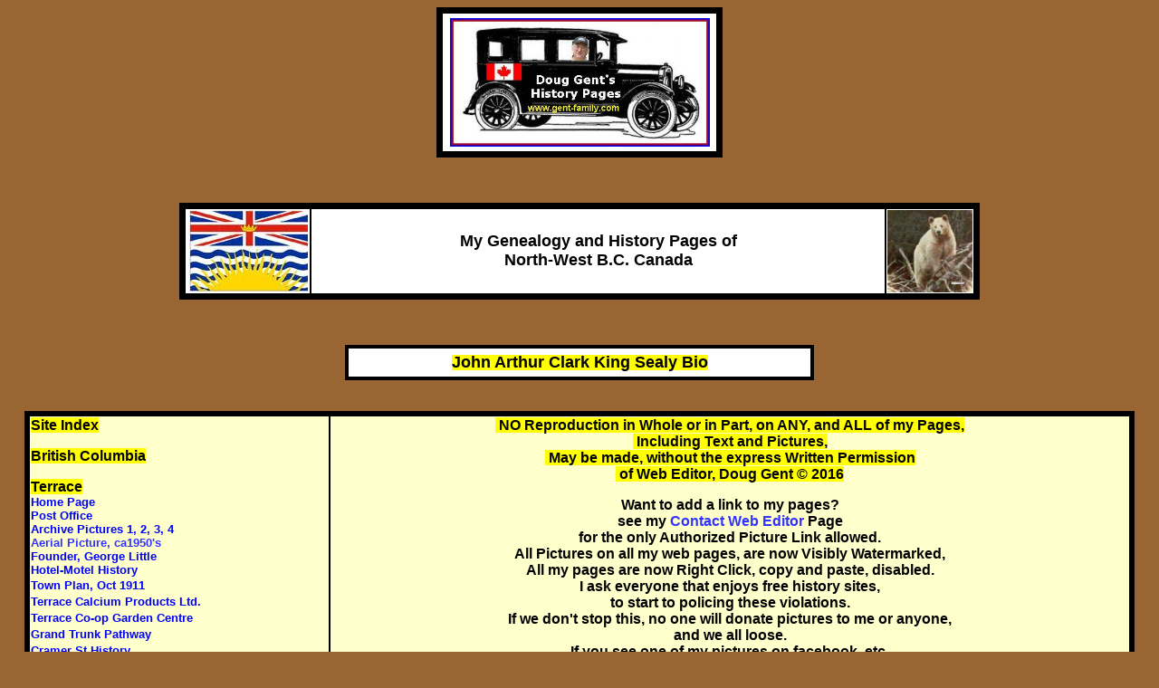

--- FILE ---
content_type: text/html
request_url: https://gent-family.com/BC/jcksealey.html
body_size: 14604
content:
<!doctype html public "-//w3c//dtd html 4.0 transitional//en">
<html>
<head>
 
<STYLE type=text/css>BODY {
	CURSOR: url('http://www.gent-family.com/kermodeibear.cur')}A {CURSOR: url('http://www.gent-family.com/altleaf.cur')}
</STYLE>

   <meta http-equiv="Content-Type" content="text/html; charset=iso-8859-1">
   <meta name="Author" content="Doug Gent">
   <meta name="GENERATOR" content="Mozilla/4.79 [en] (Win98; U) [Netscape]">
   <meta name="description" content="John Arthur Clark King Sealy Bio">
   <meta name="keywords" content="Sealey BC, Sealey, Seeley, John Seeley, John Clarke King Sealey, John Clark King Sealy, John Sealy, Sealy, John Arthur Clark King Sealy, Seeley,">
   <title>John Arthur Clark King Sealy Bio</title>
	<style fprolloverstyle>A:hover {color: #FF0000; font-family: Verdana; font-size: 14pt; font-weight: bold}
</style>
</head>
<body text="#000000" bgcolor="#996633" link="#3333FF" vlink="#FF0000" alink="#00FFFF" style="text-align: center; background-color:#996633">

<center><font face="Arial"><a NAME="top"></a></font>
<table border="6" width="25%" cellspacing="0" cellpadding="5" bordercolor="#000000" bgcolor="#FFFFFF">
<tr>
<td>
				<p align="center"><font face="Arial" size="2"><b>
				<font color="#000000"> 
				<img border="0" src="../Terrace/webpagelogo.jpg" width="287" height="142"></font></b></font></td>
</tr>
</table>

<p align="center">&nbsp;</p>

<center>
<table BORDER=6 CELLSPACING=0 COLS=2 WIDTH="70%" BGCOLOR="#FFFFFF" bordercolor="#000000" >
<tr>
<td width="16%">
<p align="center"><font face="Arial">
<img border="0" src="../Terrace/bcflag.png" width="133" height="91"></font></td>
<td>
<p align="center"><b><font face="Arial" size="4">My Genealogy and History Pages 
of<br>
North-West B.C. Canada</font></b></td>
<td BGCOLOR="#FFFFFF" width="94">
<center><font face="Arial">
<img border="0" src="../Terrace/kermodeibeartakenbyronandersoncropped.JPG" width="94" height="91"></font></center>
</td>

</tr>
</table>
</center>
<p>&nbsp;</p>
</center>
<center>
<table BORDER=3 CELLSPACING=0 COLS=2 WIDTH="41%" BGCOLOR="#FFFFFF" bordercolor="#000000" cellpadding="5" >
<tr>
<td BGCOLOR="#FFFFFF">
<center><b><font face="Arial"><span style="background-color: #FFFF00">
<font size="4">John Arthur Clark King Sealy Bio</font></span></font></b></center>
</td>

</tr>
</table></center>

<center>
<p>&nbsp;<table border="5" width="97%" id="table2" bgcolor="#FFFFCC" bordercolor="#000000" cellspacing="0" height="168">
		<tr>
			<td height="158" align="center" valign="top">
<font face="Arial">
			<p align="left">
		<span style="font-weight: 700; background-color: #FFFF00">Site Index</span><b><font face="Arial" size="2"> </font></b>
			</p>
			<p align="left"><b>
			<span style="background-color: #FFFF00"> British Columbia</span></b></p>
			<p align="left"><span style="font-weight: 700">
			<span style="background-color: #FFFF00">Terrace</span><br>
			</span><font face="Arial" size="2"><b>
			<a href="/terrace.html" style="text-decoration: none; cursor:url('http://www.gent-family.com/altleaf.cur')">
			<font color="#0000FF">Home Page</font></a></b></font><b><font size="2" face="Arial"><font color="#0000FF"><br>
			</font>
			<a href="/Terrace/postoffice.html" style="text-decoration: none; cursor:url('http://www.gent-family.com/altleaf.cur')">
			<font color="#0000FF">Post Office</font></a><font color="#0000FF"><br>
			</font>
			<a href="/Terrace/archivepictures.html" style="text-decoration: none; cursor:url('http://www.gent-family.com/altleaf.cur')">
			<font color="#0000FF">Archive Pictures 1</font></a><font color="#0000FF">,
			<a href="/Terrace/archivepictures2.html" style="text-decoration: none; cursor:url('http://www.gent-family.com/altleaf.cur')">
			<font color="#0000FF">2</font></a>,
			<a href="/Terrace/archivepictures3.html" style="text-decoration: none; cursor:url('http://www.gent-family.com/altleaf.cur')">
			<font color="#0000FF">3</font></a>,
			<a style="text-decoration: none; cursor:url('http://www.gent-family.com/altleaf.cur')" href="/Terrace/archivepictures4.html">
			<font color="#0000FF">4</font></a><br>
			<a href="/Terrace/archivepictures2.html" style="text-decoration: none; cursor:url('http://www.gent-family.com/altleaf.cur')">
			Aerial Picture, ca1950's</a><br>
			</font>
			<a href="/Terrace/foundergeorgelittle.html" style="text-decoration: none; cursor:url('http://www.gent-family.com/altleaf.cur')">
			<font color="#0000FF">Founder, George Little</font></a><font color="#0000FF"><br>
			<a href="/Terrace/hotelhistory.html" style="text-decoration: none; cursor:url('http://www.gent-family.com/altleaf.cur')">
			<font color="#0000FF">Hotel-Motel History</font></a><br>
			</font>
			<a href="/Terrace/townplanoct1911.html" style="text-decoration: none; cursor:url('http://www.gent-family.com/altleaf.cur')">
			<font color="#0000FF">Town Plan, Oct 1911</font></a></font><font color="#0000FF" face="Arial"><br>
</font><font size="2" face="Arial" color="#0000FF">
<a style="text-decoration: none; cursor:url('http://www.gent-family.com/altleaf.cur')" href="/Terrace/terracecalciumproducts.html">
<font color="#0000FF">Terrace Calcium Products Ltd.</font></a></font><font face="Arial" color="#0000FF"><br>
</font>
			<font size="2" face="Arial" color="#0000FF">
			<a style="text-decoration: none; cursor:url('http://www.gent-family.com/altleaf.cur')" href="/Terrace/coopgardencentre.html">
			<font color="#0000FF">Terrace Co-op Garden Centre</font></a></font><font face="Arial" color="#0000FF"><br>
			</font><font size="2" face="Arial" color="#0000FF">
			<a style="text-decoration: none; cursor:url('http://www.gent-family.com/altleaf.cur')" href="/Terrace/grandtrunkpathway.html">
			<font color="#0000FF">
			Grand Trunk Pathway</font></a></font><font color="#0000FF" face="Arial"><br>
</font><span style="text-decoration: none">
			<font size="2" face="Arial" color="#0000FF">
			<a style="text-decoration: none; cursor:url('http://www.gent-family.com/altleaf.cur')" href="/Terrace/cramerst.html">
			<font color="#0000FF">Cramer St History</font></a></font></span><font color="#0000FF" face="Arial">
			<br>
</font><font size="2" face="Arial" color="#0000FF">
			<span style="text-decoration: none">
			<a style="text-decoration: none; cursor: url('http://www.gent-family.com/altleaf.cur')" href="/Terrace/ferryisland.html">
			<font color="#0000FF">Ferry Island </font></a></span></font>
			<font color="#0000FF" face="Arial">
			<br>
</font><font size="2" face="Arial">
			<a href="/Terrace/relayforlife2008.html" style="cursor: url('http://www.gent-family.com/altleaf.cur'); text-decoration:none">
			<font color="#0000FF">Relay for Life, May 3, 2008</font></a><font color="#0000FF"><br>
			<span style="text-decoration: none">
			<a style="text-decoration: none; cursor: url('http://www.gent-family.com/altleaf.cur')" href="/Terrace/terracekitimatairport.html">
			<font color="#0000FF">Terrace-Kitimat Airport</font></a></span><br>
			</font>
			<span style="text-decoration: none">
			<font color="#0000FF">
			<a style="text-decoration: none; cursor: url('http://www.gent-family.com/altleaf.cur')" href="/Terrace/hospitalsanddoctors.html">
			<font color="#0000FF">Hospital- Early Doctors</font></a></font></span><font color="#0000FF"><br>
			<span style="text-decoration: none">
			<a style="text-decoration: none; cursor: url('http://www.gent-family.com/altleaf.cur')" href="/Terrace/childdevelopmentcentre.html">
			<font color="#0000FF">Child Development Centre</font></a></span><br>
			</font>
			<span style="text-decoration: none"><font color="#0000FF">
			<a style="text-decoration: none; cursor:url('http://www.gent-family.com/altleaf.cur')" href="/Terrace/warmemorial.html">
			<font color="#0000FF">Terrace Area War Memorial</font></a></font></span></font><font face="Arial" color="#0000FF"><br>
			</font>
			<span style="font-family: Arial; color: #1F497D">
			<font size="2">
			<a style="color: blue; text-underline: single; text-decoration: none; cursor:url('http://www.gent-family.com/altleaf.cur')" href="/Terrace/warmystery.html">
			Private Berger War Mystery</a></font></span></b><font face="Arial" color="#0000FF"><br>
			</font>
			<b><font color="#0000FF">
			<span style="text-decoration: none">
			<a style="text-decoration: none; cursor: url('http://www.gent-family.com/altleaf.cur')" href="/Terrace/wararmouredtrain.html">
			<font size="2" face="Arial" color="#0000FF">
			No 1, Armoured Train, WWII</font></a></span><font size="2" face="Arial">
			<br>
			</font></font></b><span style="font-family: Arial; color: #1F497D">
			<font size="2">
			<b>
			<a style="color: blue; text-underline: single; text-decoration: none; cursor:url('http://www.gent-family.com/altleaf.cur')" href="/Terrace/warmemories.html">
			WWII Mutiny</a></b></font></span><font color="#0000FF"><br>
			</font>
			<b><span style="font-family: Arial"><font size="2">
			<a href="/Terrace/militarygravesterracepioneercemetery.html" style="text-decoration: none; cursor:url('http://www.gent-family.com/altleaf.cur')">
			Military Headstones</a></font></span><font size="2" face="Arial" color="#0000FF"><br>
			</font></b><span style="font-family: Arial; color: #1F497D">
			<font size="2">
			<b>
			<a style="color: blue; text-underline: single; text-decoration: none; cursor:url('http://www.gent-family.com/altleaf.cur')" href="/Terrace/loggingarchives.html">
			Logging Archives</a></b></font></span><font face="Arial" color="#0000FF"><br>
			</font>
			<span style="font-family: Arial; color: #1F497D">
			<font size="2">
			<b>
			<a style="color: blue; text-underline: single; text-decoration: none; cursor:url('http://www.gent-family.com/altleaf.cur')" href="/Terrace/watertowers.html">
			Water Towers / Reservoirs</a></b></font></span><font face="Arial" color="#0000FF"><br>
			</font>
			<span style="font-family: Arial; color: #1F497D">
			<font size="2">
			<b>
			<a style="color: blue; text-underline: single; text-decoration: none; cursor:url('http://www.gent-family.com/altleaf.cur')" href="/Terrace/dairyhistory.html">
			Dairy History</a></b></font></span><font face="Arial" color="#0000FF"><br>
			</font>
			<span style="font-family: Arial; color: #1F497D">
			<font size="2">
			<b>
			<a style="color: blue; text-underline: single; text-decoration: none; cursor:url('http://www.gent-family.com/altleaf.cur')" href="/Terrace/kitsumgallumcemetery.html">
			Kitsumgallum Cemetery</a></b></font></span><font face="Arial" color="#0000FF"><br>
			</font>
			<span style="font-family: Arial; color: #1F497D">
			<font size="2">
			<b>
			<a style="color: blue; text-underline: single; text-decoration: none; cursor:url('http://www.gent-family.com/altleaf.cur')" href="/Terrace/braunsisland.html">
			Braun's Island</a></b></font></span><font face="Arial" color="#0000FF"><br>
			</font>
			<span style="font-family: Arial; color: #1F497D">
			<font size="2">
			<b>
			<a style="color: blue; text-underline: single; text-decoration: none; cursor:url('http://www.gent-family.com/altleaf.cur')" href="/Terrace/hattbrothers.html">
			Hatt Brothers Store</a></b></font></span><font face="Arial" color="#0000FF"><br>
			</font>
			<span style="font-family: Arial; color: #1F497D">
			<font size="2">
			<b>
			<a style="color: blue; text-underline: single; text-decoration: none; cursor:url('http://www.gent-family.com/altleaf.cur')" href="/Terrace/lanfearhill.html">
			Lanfear Hill</a></b></font></span><font face="Arial" color="#0000FF"><br>
			</font><span style="font-family: Arial; color: #1F497D">
			<font size="2">
			<b>
			<a style="color: blue; text-underline: single; text-decoration: none; cursor: url('http://www.gent-family.com/altleaf.cur')" href="/Terrace/schoolarchives.html">
			Kitsumkalum School</a></b></font></span><font face="Arial" color="#0000FF"><br>
			</font>
			<span style="font-family: Arial; color: #1F497D">
			<font size="2">
			<b>
			<a style="color: blue; text-underline: single; text-decoration: none; cursor: url('http://www.gent-family.com/altleaf.cur')" href="/Terrace/albert&mcafferyltd.html">
			Albert &amp; McCaffery Ltd.</a></b></font></span><font face="Arial" color="#0000FF"><br>
			</font>
			<span style="font-family: Arial; color: #1F497D">
			<font size="2">
			<b>
			<a style="color: blue; text-underline: single; text-decoration: none; cursor: url('http://www.gent-family.com/altleaf.cur')" href="/Terrace/gordonandandersonhardware.html">
			Gordon &amp; Anderson Ltd.</a></b></font></span></p>
			<p align="left"><b>
			<span style="font-family: Arial; background-color: #FFFF00">Prince 
			Rupert</span><br>
			<font color="#0000FF" size="2" face="Arial">
			<a style="text-decoration: none; cursor:url('http://www.gent-family.com/altleaf.cur')" href="/BC/princerupert.html">
			Home Index Page</a></font><span style="font-family: Arial"><br>
			</span></b><font face="Arial" size="2">
			<b>
			Archive Photos: <br>
			<a href="/BC/princerupertarchivephoto.html" style="text-decoration: none; cursor:url('http://www.gent-family.com/altleaf.cur')">
			<font color="#0000FF">Page 1</font></a><font color="#0000FF">&nbsp;-</font><a href="/BC/princerupertarchivephoto2.html" style="text-decoration: none; cursor:url('http://www.gent-family.com/altleaf.cur')"><font color="#0000FF">
			2</font></a><font color="#0000FF">&nbsp;-
			</font>
			<a href="/BC/princerupertarchivephoto3.html" style="text-decoration: none; cursor:url('http://www.gent-family.com/altleaf.cur')">
			<font color="#0000FF">3</font></a><font color="#0000FF"> -
			</font>
			<a style="text-decoration: none; cursor:url('http://www.gent-family.com/altleaf.cur')" href="/BC/princerupertarchivephoto4.html">
			<font color="#0000FF">4</font></a><font color="#0000FF"> 
			-
			</font>
			<a href="/BC/princerupertarchivephoto5.html" style="text-decoration: none; cursor:url('http://www.gent-family.com/altleaf.cur')">
			<font color="#0000FF">5</font></a><font color="#0000FF"> -
			<a href="/BC/princerupertarchivephoto6.html" style="text-decoration: none; cursor:url('http://www.gent-family.com/altleaf.cur')">
			<font color="#0000FF">6</font></a> -
			<a href="/BC/princerupertarchivephoto7.html" style="text-decoration: none; cursor:url('http://www.gent-family.com/altleaf.cur')">
			<font color="#0000FF">7</font></a></font></b></font><b><font color="#0000FF" size="2">-
			<a href="/BC/princerupertarchivephoto8.html" style="text-decoration: none; cursor:url('http://www.gent-family.com/altleaf.cur')">
			8</a>-
			<a href="/BC/princerupertarchivephoto9.html" style="text-decoration: none; cursor:url('http://www.gent-family.com/altleaf.cur')">
			9</a></font></b><font color="#0000FF" face="Arial">-
			</font>
<font face="Arial" size="2">
			<b>
			<a href="/BC/princerupertarchivephoto10.html" style="text-decoration: none; cursor:url('http://www.gent-family.com/altleaf.cur')">
			10</a></b></font><font color="#0000FF" face="Arial"><br>
			</font>
			<span style="font-family: Arial; color: #1F497D">
			<b>
			<a style="color: blue; text-underline: single; text-decoration: none; cursor: url('http://www.gent-family.com/altleaf.cur')" href="/Terrace/albert&mcafferyltd.html">
			<font size="2">Albert &amp; McCaffery Ltd</font></a></b></span><font size="2" color="#0000FF" face="Arial"><br>
			</font>
			<b>
			<font size="2" color="#0000FF">
			<a href="/BC/princerupertcourthouse.html" style="text-decoration: none; cursor:url('http://www.gent-family.com/altleaf.cur')">
			<font color="#0000FF">BC Govt. Court House</font></a></font></b><font size="2" color="#0000FF" face="Arial"><br>
			</font>
			<a href="/BC/cityhalls.html" style="text-decoration: none; font-weight: 700; cursor:url('http://www.gent-family.com/altleaf.cur')">
			<font color="#0000FF" size="2">City Halls</font></a><font size="2"><font color="#0000FF" face="Arial"><br>
			</font>
			<a href="/BC/princerupertfirehall.html" style="text-decoration: none; font-weight: 700; cursor:url('http://www.gent-family.com/altleaf.cur')">
			<font color="#0000FF">Fire Department</font></a><font color="#0000FF" face="Arial"><br>
			</font></font>
			<b>
			<a href="/BC/princerupertfuneraldirectors.html" style="text-decoration: none; cursor:url('http://www.gent-family.com/altleaf.cur')">
			<font color="#0000FF" size="2">Funeral Directors</font></a></b><font color="#0000FF"><br>
			</font>
			<span style="font-family: Arial; color: #1F497D">
			<font size="2">
			<b>
			<a style="color: blue; text-underline: single; text-decoration: none; cursor: url('http://www.gent-family.com/altleaf.cur')" href="/Terrace/gordonandandersonhardware.html">
			Gordon &amp; Anderson Ltd.</a></b></font></span><font size="2" color="#0000FF" face="Arial"><br>
			</font>
			<b>
			<font size="2" color="#0000FF">
			<a href="/BC/princerupertgtpr.html" style="text-decoration: none; cursor:url('http://www.gent-family.com/altleaf.cur')">
			<font color="#0000FF">Grand Trunk Pacific, Page 1</font></a> -
			<a href="/BC/princerupertgtprarriving.html" style="text-decoration: none; cursor:url('http://www.gent-family.com/altleaf.cur')">
			<font color="#0000FF">2</font></a></font></b><font size="2" color="#0000FF" face="Arial"><br>
			</font><font face="Arial" size="2">
			<b>
			<a href="/BC/princerupertssprincerupert.html" style="text-decoration: none; cursor:url('http://www.gent-family.com/altleaf.cur')">
			<font color="#0000FF">GTP Steamships-SS Prince- Rupert/George</font></a></b></font><font size="2"><font color="#0000FF" face="Arial"><br>
			</font>
			<b>
			<font color="#0000FF">
			<a href="/BC/princeruperthotelhistory.html" style="text-decoration: none; cursor:url('http://www.gent-family.com/altleaf.cur')">
			<font color="#0000FF">Hotel History</font></a></font></b><font color="#0000FF" face="Arial"><br>
			</font></font>
			<b>
			<font color="#0000FF">
			<a style="text-decoration: none; cursor:url('http://www.gent-family.com/altleaf.cur')" href="/BC/knoxville.html">
			<font size="2" color="#0000FF">Knoxville</font></a></font></b><font size="2" color="#0000FF" face="Arial"><br>
			</font>
			<b>
			<a href="/BC/lindsayscartageandstoragel.html" style="text-decoration: none; cursor:url('http://www.gent-family.com/altleaf.cur')">
			<font color="#0000FF" size="2">Lindsay's Cartage &amp; Storage</font></a></b><font size="2" color="#0000FF" face="Arial"><br>
			</font><font face="Arial" size="2"><b>
			<a href="/BC/princerupertmillerbayhospital.html" style="text-decoration: none; cursor:url('http://www.gent-family.com/altleaf.cur')">
			<font color="#0000FF">Miller Bay</font></a><font color="#0000FF">
			</font>
			<a href="/BC/princerupertmillerbayhospital.html" style="text-decoration: none; cursor:url('http://www.gent-family.com/altleaf.cur')">
			<font color="#0000FF">Hospital</font></a></b></font><font size="2" color="#0000FF" face="Arial"><br>
			</font><b>
			<a href="/BC/princerupertpostofficehistory.html" style="text-decoration: none; cursor:url('http://www.gent-family.com/altleaf.cur')">
			<font size="2" color="#0000FF">Post Office History</font></a></b><font size="2" color="#0000FF" face="Arial"><br>
			</font>
			<b>
			<a href="/BC/newmanerb.html" style="text-decoration: none; cursor:url('http://www.gent-family.com/altleaf.cur')">
			<font size="2" color="#0000FF">Prince Rupert Dry Dock</font></a><font size="2"><font color="#0000FF"><br>
			</font>
			<a href="/BC/princerupertriots.html" style="text-decoration: none; cursor:url('http://www.gent-family.com/altleaf.cur')">
			<font color="#0000FF">Prince Rupert Riots</font></a></font></b><font color="#0000FF"><br>
			</font>
			<a href="/BC/ridley.html" style="text-decoration: none; font-weight: 700; cursor:url('http://www.gent-family.com/altleaf.cur')">
			<font size="2">Ridley</font></a><font color="#0000FF"><br>
			</font>
			<b>
			<a href="/BC/princerupertsealcove.html" style="text-decoration: none; cursor:url('http://www.gent-family.com/altleaf.cur')">
			<font size="2" color="#0000FF">Seal Cove</font></a></b><font size="2" color="#0000FF" face="Arial"><br>
			</font><font size="2">
			<b>
			<font color="#0000FF">
			<a href="/BC/vickersville.html" style="text-decoration: none; cursor:url('http://www.gent-family.com/altleaf.cur')">
			<font color="#0000FF">Vickersville</font></a></font></b><font color="#0000FF" face="Arial"><br>
			</font></font>
			<b>
			<a href="/BC/watsonisland.html" style="text-decoration: none; cursor:url('http://www.gent-family.com/altleaf.cur')">
			<font size="2" color="#0000FF">Watson Island</font></a></b><font color="#0000FF"><br>
			</font>
				<b><font face="Arial" size="2">
				<a href="/Aircraft/worldflight.html" style="text-decoration: none; cursor:url('http://www.gent-family.com/altleaf.cur')">
				<font color="#0000FF">First Around the World Flight</font></a><font color="#0000FF"><br>
			</font>
			<a href="/BC/princerupertcemetery.html" style="text-decoration: none; font-weight: 700; cursor:url('http://www.gent-family.com/altleaf.cur')">
			Rupert Area Cemeteries</a></font></b><br>
			<a href="/BC/princerupertdodgeisland.html" style="text-decoration: none; font-weight: 700; cursor:url('http://www.gent-family.com/altleaf.cur')">
			<font size="2" color="#0000FF">Dodge- Hospital Island</font></a><br>
			<font color="#0000FF" size="2" face="Arial">
			<a href="/BC/princerupertdigbyisland.html" style="text-decoration: none; font-weight: 700; cursor:url('http://www.gent-family.com/altleaf.cur')">
			Digby Island</a></font></p>
			<p align="left"><b>
			<span style="background-color: #FFFF00">North West BC Area</span></b><font color="#0000FF" face="Arial"><span style="background-color: #FFFF00"><br>
</span>
</font><b><font color="#0000FF" face="Arial" size="2">
			<a style="cursor: url('http://www.gent-family.com/altleaf.cur'); text-decoration:none" href="/BC/aberdeen.html">
			<font color="#0000FF">Aberdeen</font></a></font></b><font face="Arial" color="#0000FF"><br>
			</font>
			<b>
			<font color="#0000FF" size="2" face="Arial">
			<a style="text-decoration: none; cursor:url('http://www.gent-family.com/altleaf.cur')" href="/BC/aiyansh.html">Aiyansh</a></font></b><font color="#0000FF"><br>
			</font>
			<b><font size="2">
			<a href="/BC/tseaxvolcano.html" style="text-decoration: none; cursor:url('http://www.gent-family.com/altleaf.cur')">
			<font color="#0000FF">Aiyansh Tseax Volcano Cone</font></a></font></b><font color="#0000FF"><br>
			</font>
			<b><font color="#0000FF" face="Arial" size="2">
			<a style="cursor: url('http://www.gent-family.com/altleaf.cur'); text-decoration:none" href="/BC/aldermere.html">
			<font color="#0000FF">Aldermere</font></a></font></b><font face="Arial" color="#0000FF"><br>
			</font>
			<b>
			<font color="#0000FF" size="2" face="Arial">
			<a style="text-decoration: none; cursor:url('http://www.gent-family.com/altleaf.cur')" href="/BC/alicearm.html">Alice 
			Arm</a></font></b><font face="Arial" color="#0000FF"><br>
			</font>
			<b>
			<font color="#0000FF" size="2" face="Arial">
			<a href="/Terrace/amsbury.html" style="text-decoration: none; cursor:url('http://www.gent-family.com/altleaf.cur')">
			Amsbury</a></font></b><font face="Arial" color="#0000FF"><br>
			</font>
			<b>
			<font color="#0000FF" size="2" face="Arial">
			<a style="text-decoration: none; cursor: url('http://www.gent-family.com/altleaf.cur')" href="/BC/andimaul.html">
			Andimaul</a></font></b><font face="Arial" color="#0000FF"><br>
			</font>
			<b>
			<font color="#0000FF" size="2" face="Arial">
			<a style="text-decoration: none; cursor: url('http://www.gent-family.com/altleaf.cur')" href="/BC/anyox.html">
			<font color="#0000FF">Anyox 1, </font></a>
			<a style="text-decoration: none; cursor: url('http://www.gent-family.com/altleaf.cur')" href="/BC/anyoxpictures.html">
			2</a>,
			<a href="/BC/anyoxpictures2.html" style="text-decoration: none; cursor:url('http://www.gent-family.com/altleaf.cur')">
			3</a></font></b><font face="Arial" color="#0000FF"><br>
			</font>
<b>
<font color="#0000FF" size="2" face="Arial">
			<a style="text-decoration: none; cursor:url('http://www.gent-family.com/altleaf.cur')" href="/Terrace/barrettlake.html">
			Barrett Lake</a></font></b><font face="Arial" color="#0000FF"><br>
</font>
<b><font color="#0000FF" size="2" face="Arial">
			<a style="text-decoration: none; cursor: url('http://www.gent-family.com/altleaf.cur')" href="/Terrace/batemanslanding.html">
<font color="#0000FF">Bateman's Landing</font></a></font></b><font color="#0000FF"><br>
			</font>
			<b><font size="2">
			<a href="/BC/ridley.html" style="text-decoration: none; cursor:url('http://www.gent-family.com/altleaf.cur')">
			Billmor</a></font></b><font color="#0000FF"><br>
			</font>
			<b>
			<font size="2" face="Arial">
			<a href="/BC/carnabymill.html" style="text-decoration: none; cursor:url('http://www.gent-family.com/altleaf.cur')">
			<font color="#0000FF">Carnaby</font></a><font color="#0000FF">
			</font> </font></b>
<font face="Arial" color="#0000FF"><br>
</font>
<b><font color="#0000FF" size="2" face="Arial">
			<a style="text-decoration: none; cursor:url('http://www.gent-family.com/altleaf.cur')" href="/Terrace/cedarvale.html">
<font color="#0000FF">Cedarvale / Minskinish</font></a></font></b><font face="Arial" color="#0000FF"><br>
			</font>
		<b><font color="#0000FF" size="2" face="Arial">
			<font color="#0000FF">
		<a href="/Terrace/coppercity.html" style="text-decoration: none; cursor:url('http://www.gent-family.com/altleaf.cur')">
			<font color="#0000FF">Copper City</font></a></font><br>
<font color="#0000FF">
		<a style="text-decoration: none; cursor:url('http://www.gent-family.com/altleaf.cur')" href="/Terrace/doreen.html">
<font color="#0000FF">Dorreen</font></a></font><br>
			<a style="text-decoration: none; cursor:url('http://www.gent-family.com/altleaf.cur')" href="/BC/ellison.html">
			<font color="#0000FF">Ellison</font></a><br>
			<a style="text-decoration: none; cursor: url('http://www.gent-family.com/altleaf.cur')" href="/BC/evelyn.html">
			<font color="#0000FF">Evelyn Station</font></a><br>
			<a style="text-decoration: none; cursor: url('http://www.gent-family.com/altleaf.cur')" href="/Terrace/exstew.html">
			<font color="#0000FF">Exstew</font></a><br>
			</font><font size="2">
			<a href="/BC/fallsriverdam.html" style="text-decoration: none; cursor:url('http://www.gent-family.com/altleaf.cur')">
			<font color="#0000FF">Falls River Hydro Dam</font></a><font color="#0000FF">
</font>(Pr Rupert) </font>
<font color="#0000FF" size="2" face="Arial">
			<br>
			<font color="#0000FF">
			<a style="text-decoration: none; cursor: url('http://www.gent-family.com/altleaf.cur')" href="/Terrace/fiddlercreek.html">
			<font color="#0000FF">Fiddler Creek</font></a></font><br>
			<font color="#0000FF">
			<a style="text-decoration: none; cursor: url('http://www.gent-family.com/altleaf.cur')" href="/BC/glentanna.html">
			<font color="#0000FF">Glentanna</font></a></font><br>
			<font color="#0000FF">
			<a style="text-decoration: none; cursor:url('http://www.gent-family.com/altleaf.cur')" href="/Terrace/hanallpoint.html">
			Hanall 
Point</a></font><br>
		<font color="#0000FF">
		<a href="/Terrace/haysport.html" style="text-decoration: none; cursor:url('http://www.gent-family.com/altleaf.cur')">
			<font color="#0000FF">Haysport</font></a></font><br>
			</font>
<font size="2" face="Arial">
			Hazeltons-
			</font><font color="#0000FF" size="2" face="Arial">
			<a style="text-decoration: none; cursor: url('http://www.gent-family.com/altleaf.cur')" href="/BC/oldhazelton.html">
			<font color="#0000FF">Old</font></a></font><font size="2" face="Arial"> 
			/ 
			<a href="/BC/newhazelton.html" style="text-decoration: none; cursor:url('http://www.gent-family.com/altleaf.cur')">New</a> / 
			<a href="/BC/southhazelton.html" style="text-decoration: none; cursor:url('http://www.gent-family.com/altleaf.cur')">South</a></font><br>
			<font color="#0000FF" size="2" face="Arial">
			<a style="text-decoration: none; cursor: url('http://www.gent-family.com/altleaf.cur')" href="/BC/houston.html">Houston</a></font><br>
			<font color="#0000FF" size="2" face="Arial">
			<font color="#0000FF">
			<a style="text-decoration: none; cursor: url('http://www.gent-family.com/altleaf.cur')" href="/BC/hubert.html">
			Hubert</a></font><br>
<font color="#0000FF">
		<a style="text-decoration: none; cursor:url('http://www.gent-family.com/altleaf.cur')" href="/Terrace/inverness.html">
<font color="#0000FF">Inverness</font></a></font><br>
			</font><font face="Arial" size="2">
			<a href="/Kemano/kemanomid1950walkerpics.html" style="text-decoration: none; cursor:url('http://www.gent-family.com/altleaf.cur')">
			<font color="#0000FF">Kemano / Kitimat, mid 1950's</font></a><font color="#0000FF">
</font></font><font color="#0000FF" size="2" face="Arial">
			<br>
			<a style="text-decoration: none; cursor:url('http://www.gent-family.com/altleaf.cur')" href="/BC/kitsault.html">
		<font color="#0000FF">Kitsault</font></a><br>
		<a href="/Terrace/kitselas.html" style="text-decoration: none; cursor:url('http://www.gent-family.com/altleaf.cur')">
		<font color="#0000FF">Kitselas- (Old Town/ Canyon</font></a><a href="/Terrace/kitselas.html" style="cursor:url('http://www.gent-family.com/altleaf.cur')">)</a><br>
			<a href="/Terrace/kalumlake.html" style="text-decoration: none; cursor:url('http://www.gent-family.com/altleaf.cur')">
			<font color="#0000FF">Kitsumkalum Lake</font></a><br>
			<a style="text-decoration: none; cursor:url('http://www.gent-family.com/altleaf.cur')" href="/BC/kitwanga.html">
			<font color="#0000FF">Kitwanga</font></a><br>
			</font></b><font size="2"><b>
			<font color="#0000FF" face="Arial">
			<a style="cursor: url('http://www.gent-family.com/altleaf.cur'); text-decoration: none" href="/Terrace/kwinitsa.html">
			<font color="#0000FF">Kwinitsa</font></a></font></b></font><b><font color="#0000FF" size="2" face="Arial"><br>
			<a href="/Terrace/lakelselake.html" style="text-decoration: none; cursor:url('http://www.gent-family.com/altleaf.cur')">
			<font color="#0000FF">Lakelse Lake Valley</font></a><br>
			<a style="text-decoration: none; cursor:url('http://www.gent-family.com/altleaf.cur')" href="/Terrace/lornecreek.html">
			<font color="#0000FF">Lorne Creek</font></a><br>
			<a style="text-decoration: none; cursor: url('http://www.gent-family.com/altleaf.cur')" href="/BC/nasscamp.html">
			<font color="#0000FF">Nass Camp</font></a><br>
			<a style="text-decoration: none; cursor: url('http://www.gent-family.com/altleaf.cur')" href="/BC/northbulkley.html">
			<font color="#0000FF">North Bulkley</font></a><br>
			<a href="/Terrace/pacific.html" style="text-decoration: none; cursor:url('http://www.gent-family.com/altleaf.cur')">
			Pacific</a><br>
			<a style="text-decoration: none; cursor:url('http://www.gent-family.com/altleaf.cur')" href="/Terrace/pitman.html">
			<font color="#0000FF">Pitman</font></a><br>
			<a style="text-decoration: none; cursor: url('http://www.gent-family.com/altleaf.cur')" href="/BC/portedward.html">
<font color="#0000FF">Port Edward</font></a><br>
			<a style="text-decoration: none; cursor:url('http://www.gent-family.com/altleaf.cur')" href="/BC/portessington.html">
<font color="#0000FF">Port Essington</font></a><br>
			<a style="text-decoration: none; cursor:url('http://www.gent-family.com/altleaf.cur')" href="/BC/princerupert.html">
<font color="#0000FF">Prince Rupert</font></a><br>
			<a style="text-decoration: none; cursor: url('http://www.gent-family.com/altleaf.cur')" href="/BC/quickstation.html">
			<font color="#0000FF">Quick Station</font></a><br>
<a style="text-decoration: none; cursor:url('http://www.gent-family.com/altleaf.cur')" href="/Terrace/remo.html">
<font color="#0000FF">Remo</font></a><br>
			</font></b>
			<a href="/BC/ridley.html" style="text-decoration: none; font-weight: 700; cursor:url('http://www.gent-family.com/altleaf.cur')">
			<font size="2">Ridley</font></a><b><font color="#0000FF" size="2" face="Arial"><br>
			<a href="/BC/ritchie.html" style="text-decoration: none; cursor:url('http://www.gent-family.com/altleaf.cur')">
			Ritchie</a><br>
			<a style="text-decoration: none; cursor: url('http://www.gent-family.com/altleaf.cur')" href="/Terrace/salvus.html">
			<font color="#0000FF">Salvus</font></a><br>
			<a style="text-decoration: none; cursor: url('http://www.gent-family.com/altleaf.cur')" href="/BC/sealey.html">
			<font color="#0000FF">Sealy-Sealey-Seeley</font></a><br>
			<a style="text-decoration: none; cursor: url('http://www.gent-family.com/altleaf.cur')" href="/Terrace/seatonstation.html">
			<font color="#0000FF">Seaton</font></a><br>
			<font color="#0000FF">
			<a style="text-decoration: none; cursor: url('http://www.gent-family.com/altleaf.cur')" href="/Terrace/shames.html">
			Shames</a></font><br>
			<a style="text-decoration: none; cursor: url('http://www.gent-family.com/altleaf.cur')" href="/BC/skeenacity.html">
			<font color="#0000FF">Skeena City</font></a><br>
			<a style="text-decoration: none; cursor: url('http://www.gent-family.com/altleaf.cur')" href="/BC/skeenacrossing.html">
			<font color="#0000FF">Skeena Crossing</font></a><br>
			<a style="text-decoration: none; cursor: url('http://www.gent-family.com/altleaf.cur')" href="/BC/smithers.html">
			<font color="#0000FF">Smithers</font></a><br>
			<a style="text-decoration: none; cursor: url('http://www.gent-family.com/altleaf.cur')" href="/BC/stewart.html">
			<font color="#0000FF">Stewart</font></a><br>
			<a style="text-decoration: none; cursor: url('http://www.gent-family.com/altleaf.cur')" href="/BC/telkwa.html">
			<font color="#0000FF">Telkwa</font></a><br>
			</font></b><font face="Arial" size="2"><b>
			<a href="/terrace.html" style="text-decoration: none; cursor:url('http://www.gent-family.com/altleaf.cur')">
			<font color="#0000FF">Terrace</font></a></b></font><b><font color="#0000FF" size="2" face="Arial"><br>
<a style="text-decoration: none; cursor:url('http://www.gent-family.com/altleaf.cur')" href="/Terrace/tramville.html">
<font color="#0000FF">Tramville</font></a><br>
<a style="text-decoration: none; cursor:url('http://www.gent-family.com/altleaf.cur')" href="/Terrace/usk.html">
<font color="#0000FF">Usk</font></a><br>
		<a href="/Terrace/vanarsdol.html" style="text-decoration: none; cursor:url('http://www.gent-family.com/altleaf.cur')">
		<font color="#0000FF">Vanarsdol</font></a><br>
			<a href="/Terrace/woodcock.html" style="text-decoration: none; cursor:url('http://www.gent-family.com/altleaf.cur')">
<font color="#0000FF">Woodcock</font></a></font></b></p>
			<p align="left"><b><span style="background-color: #FFFF00">Cassiar 
			District <br>
			</span><font color="#0000FF" size="2" face="Arial">
			<a style="text-decoration: none; cursor: url('http://www.gent-family.com/altleaf.cur')" href="/BC/centreville.html">
			<font color="#0000FF">Centreville</font></a></font><br>
			<font color="#0000FF" size="2" face="Arial">
			<a style="text-decoration: none; cursor: url('http://www.gent-family.com/altleaf.cur')" href="/BC/defot.html">
			Defot</a></font><br>
			<font color="#0000FF" size="2" face="Arial">
			<a style="text-decoration: none; cursor: url('http://www.gent-family.com/altleaf.cur')" href="/BC/glenora.html">
			Glenora Landing</a></font><br>
			<font color="#0000FF" size="2" face="Arial">
			<a style="text-decoration: none; cursor:url('http://www.gent-family.com/altleaf.cur')" href="/BC/lakehouse.html">Lake 
			House</a></font><br>
			<font color="#0000FF" size="2" face="Arial">
			<a style="text-decoration: none; cursor:url('http://www.gent-family.com/altleaf.cur')" href="/BC/laketon.html">
			Laketon/Lake Town</a></font></b><br>
			<font color="#0000FF" size="2" face="Arial"><b>
			<a style="text-decoration: none; cursor: url('http://www.gent-family.com/altleaf.cur')" href="/BC/mcdame.html">
			McDame</a></b></font><br>
			<font color="#0000FF" size="2" face="Arial"><b>
			<a style="text-decoration: none; cursor: url('http://www.gent-family.com/altleaf.cur')" href="/BC/porterlanding.html">
			Porter Landing/ Thibert Creek</a></b></font><br>
			<b><font color="#0000FF" size="2" face="Arial">
			<a style="text-decoration: none; cursor: url('http://www.gent-family.com/altleaf.cur')" href="/BC/telegraphcreek.html">
			<font color="#0000FF">Telegraph Creek</font></a></font></b></p>
			<p align="left"><b>
			<span style="background-color: #FFFF00">North Coast </span><br>
			<font color="#0000FF" size="2" face="Arial">
			<a style="text-decoration: none; cursor: url('http://www.gent-family.com/altleaf.cur')" href="/BC/claxton.html">
			Claxton</a></font><br>
			<font face="Arial" size="2">
			<a href="/EtheldaBay/etheldabay.html" style="text-decoration: none; cursor:url('http://www.gent-family.com/altleaf.cur')">
			<font color="#0000FF">Ethelda Bay (DOT site)</font></a></font><br>
			<font color="#0000FF" size="2" face="Arial">
			<a style="text-decoration: none; cursor: url('http://www.gent-family.com/altleaf.cur')" href="/BC/portsimpson.html">
			Fort / Port Simpson</a></font></b><br>
			<b><font size="2">
			<a href="/BC/portsimpson.html#georgetown" style="text-decoration: none; cursor:url('http://www.gent-family.com/altleaf.cur')">
			Georgetown Mills/ Georgetown</a></font></b><br>
			<b><font color="#0000FF" size="2" face="Arial">
<a href="/Terrace/williamhenrywoodcock.html" style="text-decoration: none; cursor:url('http://www.gent-family.com/altleaf.cur')">
			<font color="#0000FF">Woodcock's Landing</font></a></font></b></p>
			<p align="left"><span style="background-color: #FFFF00"><b>
			Skeena / Bulkley</b></span><b><span style="background-color: #FFFF00"> 
			Pioneers</span><font color="#0000FF" size="2" face="Arial"><a style="text-decoration: none; cursor: url('http://www.gent-family.com/altleaf.cur')" href="/Terrace/williamfrancismadden.html"><font color="#0000FF"> </font></a>
			</font></b><br>
			<b><font size="2" face="Arial">
<a style="text-decoration: none; cursor: url('http://www.gent-family.com/altleaf.cur')" href="/Terrace/arthurleeclore.html">
<font color="#0000FF">Arthur Lee Clore</font></a><br>
			<a href="/Terrace/michaudbrothers.html" style="text-decoration: none; cursor: url('http://www.gent-family.com/altleaf.cur')">
			<font color="#0000FF">Michaud Brothers</font></a><br>
			<a style="text-decoration: none; cursor: url('http://www.gent-family.com/altleaf.cur')" href="/Terrace/kerrbio.html">
			<font color="#0000FF">George Albert Kerr</font></a><br>
			<a style="text-decoration: none; cursor: url('http://www.gent-family.com/altleaf.cur')" href="/Terrace/johndavidstuart.html">
			<font color="#0000FF">John &quot;David&quot; Stuart</font></a><br>
			<a style="text-decoration: none; cursor: url('http://www.gent-family.com/altleaf.cur')" href="/Terrace/revtommarsh.html">
			<font color="#0000FF">Rev. Thomas Jabez Marsh</font></a><br>
			<a style="text-decoration: none; cursor: url('http://www.gent-family.com/altleaf.cur')" href="/Terrace/jamesdariuswells.html">
			<font color="#0000FF">James Darius Wells</font></a><br>
			<a style="text-decoration: none; cursor: url('http://www.gent-family.com/altleaf.cur')" href="/Terrace/franklazelle.html">
			<font color="#0000FF">Frank Lazelle</font></a></font></b><br>
			<b>
			<a style="text-decoration: none; cursor: url('http://www.gent-family.com/altleaf.cur')" href="/Terrace/fredhampton.html">
			<font size="2" face="Arial" color="#0000FF">
			Frederick &quot;Fred&quot; Hampton</font></a></b><br>
			<b>
			<a style="text-decoration: none; cursor: url('http://www.gent-family.com/altleaf.cur')" href="/Terrace/jameskelsogordon.html">
			<font size="2" face="Arial" color="#0000FF">
			James Kelso Gordon</font></a></b><br>
			<b>
			<a style="text-decoration: none; cursor: url('http://www.gent-family.com/altleaf.cur')" href="/Terrace/frankphiscatorfamily.html">
			<font size="2" face="Arial" color="#0000FF">
			Frank Phiscator Jr. and Sr</font></a><font size="2" face="Arial" color="#0000FF">.<br>
			</font>
			<a style="cursor: url('http://www.gent-family.com/altleaf.cur'); text-decoration: none" href="/Terrace/paulbrodinandoscarolander.html">
			<font color="#0000FF" size="2">Oscar Olander / Paul Brodin</font></a><font size="2" face="Arial" color="#0000FF"><br>
			</font>
			<a style="text-decoration: none; cursor: url('http://www.gent-family.com/altleaf.cur')" href="/Terrace/dennistulleychristopher.html">
			<font size="2" face="Arial" color="#0000FF">
			Dennis Tulley Christopher</font></a></b><br>
			<b>
			<a style="text-decoration: none; cursor: url('http://www.gent-family.com/altleaf.cur')" href="/Terrace/joeltrulson.html">
			<font size="2" face="Arial" color="#0000FF">
			Joel &quot;Joe&quot; Trulson</font></a></b><br>
			<b>
			<a style="text-decoration: none; cursor: url('http://www.gent-family.com/altleaf.cur')" href="/Terrace/samuelardensinglehurst.html">
			<font size="2" face="Arial" color="#0000FF">
			Samuel Arden Singlehurst</font></a></b><br>
			<font color="#0000FF" size="2" face="Arial"><b>
			<a style="cursor: url('http://www.gent-family.com/altleaf.cur'); text-decoration: none" href="/BC/jcksealey.html">
			John Arthur Clark King Sealy</a></b></font><br>
			<font color="#0000FF" size="2" face="Arial"><b>
			<a style="cursor: url('http://www.gent-family.com/altleaf.cur'); text-decoration: none" href="/BC/williambforrest.html">
			William Binnie &quot;Tom&quot; Forrest</a></b></font><br>
			<b>
			<a style="text-decoration: none; cursor: url('http://www.gent-family.com/altleaf.cur')" href="/Terrace/clairleonmorrisgiggey.html">
			<font size="2" face="Arial" color="#0000FF">
			Clair Leon Morris Giggey</font></a></b><br>
			<span style="font-family: Arial; color: #1F497D">
			<font size="2">
			<b>
			<a style="color: blue; text-underline: single; text-decoration: none; cursor: url('http://www.gent-family.com/altleaf.cur')" href="/Terrace/charliemadam.html">
			Charles Merson &quot;Charlie&quot; Adam</a></b></font></span><br>
			<span style="font-family: Arial; color: #1F497D">
			<font size="2">
			<b>
			<a style="color: blue; text-underline: single; text-decoration: none; cursor:url('http://www.gent-family.com/altleaf.cur')" href="/Terrace/lanfearhill.html">
			Mrs Lanfear, Miss French</a></b></font></span></p>
			<p align="left"><b>
			<span style="background-color: #FFFF00">Grand Trunk Pacific History<br>
			</span><font size="2" face="Arial">
			<a href="/GrandTrunkPacific/grandtrunkpacific.html" style="text-decoration: none; cursor: url('http://www.gent-family.com/altleaf.cur')">
			<font color="#0000FF">GTP Railway Station Index</font></a></font></b><br>
			<b><font size="2" face="Arial">
			<a style="text-decoration: none; cursor: url('http://www.gent-family.com/altleaf.cur')" href="/GrandTrunkPacific/grandtrunkpacificcontractors.html">
			<font color="#0000FF">GTP Railway Contractors</font></a></font></b><br>
			<b><font color="#0000FF" size="2" face="Arial">
			<a style="cursor: url('http://www.gent-family.com/altleaf.cur'); text-decoration: none" href="/GrandTrunkPacific/grandtrunkpacificdoctors.html">GTP Railway 
			Medical Service</a></font></b><br>
			<b>
			<font size="2" color="#0000FF">
			<a href="/BC/princerupertgtpr.html" style="text-decoration: none; cursor:url('http://www.gent-family.com/altleaf.cur')">
			<font color="#0000FF">Grand Trunk Pacific, Page 1</font></a> -
			<a href="/BC/princerupertgtprarriving.html" style="text-decoration: none; cursor:url('http://www.gent-family.com/altleaf.cur')">
			<font color="#0000FF">2</font></a></font></b><font size="2" color="#0000FF" face="Arial"><br>
			</font><font face="Arial" size="2">
			<b>
			<a href="/BC/princerupertssprincerupert.html" style="text-decoration: none; cursor:url('http://www.gent-family.com/altleaf.cur')">
			<font color="#0000FF">GTP Steamships-SS Prince Rupert</font></a></b></font><br>
			<font color="#0000FF" size="2" face="Arial"><b>
			<a style="text-decoration: none; cursor: url('http://www.gent-family.com/altleaf.cur')" href="/Terrace/foleywelchandstewart.html">
			<font color="#0000FF">Foley, Welch and Stewart</font></a></b></font><br>
			<font color="#0000FF" size="2" face="Arial"><b>
			<a style="text-decoration: none; cursor: url('http://www.gent-family.com/altleaf.cur')" href="/Terrace/drwilliampercyjohns.html">
			<font color="#0000FF">Dr. William Percy Johns</font></a></b></font><font face="Arial" color="#0000FF"><br>
			</font><font color="#0000FF" size="2" face="Arial"><b>
			<a style="text-decoration: none; cursor: url('http://www.gent-family.com/altleaf.cur')" href="/Terrace/drseymourtraynor.html">
			<font color="#0000FF">Dr. Seymour Traynor</font></a></b></font><br>
			<b><font size="2" face="Arial">
<a style="text-decoration: none; cursor: url('http://www.gent-family.com/altleaf.cur')" href="/Terrace/dandempsey.html">
<font color="#0000FF">Daniel Joseph Dempsey</font></a></font></b><br>
			<b><font size="2" face="Arial">
			<a style="text-decoration: none; cursor: url('http://www.gent-family.com/altleaf.cur')" href="/BC/edwingrussell.html">
			<font color="#0000FF">Edwin G. Russell</font></a></font></b><br>
			<b><font size="2" face="Arial">
			<a style="text-decoration: none; cursor: url('http://www.gent-family.com/altleaf.cur')" href="/BC/adolphbutze.html">
			<font color="#0000FF">Adolph Butze</font></a></font></b><br>
			<b><font size="2" face="Arial">
			<a style="text-decoration: none; cursor: url('http://www.gent-family.com/altleaf.cur')" href="/BC/frankwatrousmorse.html">
			<font color="#0000FF">Frank Watrous Morse</font></a></font></b><br>
			<b><font size="2" face="Arial">
			<a style="text-decoration: none; cursor: url('http://www.gent-family.com/altleaf.cur')" href="/BC/georgealexandermcnichol.html">
			<font color="#0000FF">George Alexander McNicholl</font></a></font></b><br>
			<b><font size="2" face="Arial">
			<a style="text-decoration: none; cursor: url('http://www.gent-family.com/altleaf.cur')" href="/BC/ritchie.html#josephfredritchie">
			<font color="#0000FF">Joseph Frederick &quot;Fred&quot; Ritchie</font></a></font></b><br>
			<b><font size="2" face="Arial">
			<a style="text-decoration: none; cursor: url('http://www.gent-family.com/altleaf.cur')" href="/BC/ernestjosephrowley.html">
			<font color="#0000FF">Ernest Joseph Rowley</font></a></font></b><br>
			<b><font size="2" face="Arial">
			<a style="text-decoration: none; cursor: url('http://www.gent-family.com/altleaf.cur')" href="/BC/allancameronaldous.html">
			<font color="#0000FF">Allan Cameron Aldous</font></a></font></b><br>
			<b><font size="2" face="Arial">
			<a style="text-decoration: none; cursor: url('http://www.gent-family.com/altleaf.cur')" href="/BC/allancameronaldous.html#murray">
			<font color="#0000FF">William Pitt Murray</font></a></font></b><br>
			<font size="2">
			<a href="/GrandTrunkPacific/grandtrunkpacific.html#brewer" style="text-decoration: none; font-weight: 700; cursor:url('http://www.gent-family.com/altleaf.cur')">
			<font color="#0000FF">Henry H. Brewer</font></a></font><br>
			<b>
			<a href="/BC/drfrancisjamesewing.html" style="text-decoration: none; cursor:url('http://www.gent-family.com/altleaf.cur')">
			<font size="2" color="#0000FF">Dr. Francis James Ewing</font></a></b><br>
			<b><font size="2">
			<a style="cursor: url('http://www.gent-family.com/altleaf.cur'); text-decoration: none" href="/BC/westerncanadianimmigrationassoc.html">
			<font color="#0000FF">Western Canadian Immigration Association</font></a></font></b></p>
			<p align="left"><b>
			<span style="background-color: #FFFF00">Dominion Government 
			Telegraph<br>
			</span><font color="#0000FF" size="2" face="Arial">
			<a style="text-decoration: none; cursor: url('http://www.gent-family.com/altleaf.cur')" href="/BC/dominiontelegraphsystem.html">
			<font color="#0000FF">Dominion Telegraph System</font></a></font><br>
			<font color="#0000FF" size="2" face="Arial">
			<a style="text-decoration: none; cursor: url('http://www.gent-family.com/altleaf.cur')" href="/Terrace/johntheodorephelanbio.html">
			John Theodore Phelan </a>
			</font></b><br>
			<b>
			<font size="2" face="Arial">
<a style="text-decoration: none; cursor: url('http://www.gent-family.com/altleaf.cur')" href="/Terrace/enochjones.html">
<font color="#0000FF">Enoch Roscoe Lukens Jones </font></a>
		</font></b><br>
			<b><font size="2" face="Arial">
			<a style="text-decoration: none; cursor: url('http://www.gent-family.com/altleaf.cur')" href="/Terrace/hughbirch.html">
			<font color="#0000FF">Hugh Bernard Ashton Birch </font></a>
		</font></b><br>
			<b><font size="2" face="Arial">
			<a style="text-decoration: none; cursor: url('http://www.gent-family.com/altleaf.cur')" href="/Terrace/thomashwalshbio.html">
			<font color="#0000FF">Thomas Howard Walsh</font></a></font></b><br>
			<b><font color="#0000FF" size="2" face="Arial">
			<a style="cursor: url('http://www.gent-family.com/altleaf.cur'); text-decoration: none" href="/BC/johnfranklinrichardson.html">
			John Franklin Richardson</a></font></b></p>
			<p align="left"><b>
			<span style="background-color: #FFFF00">Sternwheelers<br>
			</span><font color="#0000FF" size="2" face="Arial">
			<a style="text-decoration: none; cursor: url('http://www.gent-family.com/altleaf.cur')" href="/Terrace/sternwheelerhistory.html">
			<font color="#0000FF">Sternwheeler History</font></a></font><br>
			<font color="#0000FF" size="2" face="Arial">
			<a style="text-decoration: none; cursor: url('http://www.gent-family.com/altleaf.cur')" href="/Terrace/williamfrancismadden.html">
			Capt. William Francis Madden</a></font><br>
			<font color="#0000FF" size="2" face="Arial">
			<a href="/Terrace/ssmountroyal.html" style="text-decoration: none; cursor: url('http://www.gent-family.com/altleaf.cur')">
			<font color="#0000FF">SS Mount Royal Sinking</font></a></font></b><br>
			<b><font color="#0000FF" size="2" face="Arial">
			<a style="text-decoration: none; cursor: url('http://www.gent-family.com/altleaf.cur')" href="/BC/ritchie.html#captaingeorgeritchie">
			<font color="#0000FF">Capt. George Hamilton Ritchie</font></a></font></b></p>
			<p align="left"><b>
			<span style="background-color: #FFFF00">Steamships<br>
			</span><font color="#0000FF" size="2" face="Arial">
			<a style="cursor: url('http://www.gent-family.com/altleaf.cur'); text-decoration: none" href="/BC/ssprincessnorah.html">
			SS Princess Norah </a></font></b><br>
			<b><font color="#0000FF" size="2" face="Arial">
			<a style="cursor: url('http://www.gent-family.com/altleaf.cur'); text-decoration: none" href="/BC/princerupertssprincerupert.html">
			SS Prince Rupert / Prince George </a></font></b></p>
			<p align="left"><b><span style="background-color: #FFFF00">Misc Pages</span><font color="#0000FF" size="2" face="Arial"><br>
			</font><font size="2" face="Arial">
			<a href="/Terrace/miscinfo.html" style="text-decoration: none; cursor: url('http://www.gent-family.com/altleaf.cur')">
			<font color="#0000FF">Misc History Info</font></a><br>
<a href="/bctel_terrace_district_history/historymenu.html" style="cursor: url('http://www.gent-family.com/altleaf.cur'); text-decoration:none">
			<font color="#0000FF">BC Tel 
Northern District History</font></a><font color="#0000FF"> <br>
			</font></font>
			<font size="2">
			<a href="/BC/northernbcpics.html" style="text-decoration: none; cursor:url('http://www.gent-family.com/altleaf.cur')">
			<font color="#0000FF">Various Pictures, Northern BC</font></a></font></b><br>
			<b><font size="2" face="Arial">
		<span style="text-decoration: none"><font color="#0000FF">
		<a href="/Terrace/skeenariver.html" style="text-decoration: none; cursor:url('http://www.gent-family.com/altleaf.cur')">
			<font color="#0000FF">Skeena 
			River Photos </font></a> </font></span>
		<br>
<span style="text-decoration: none"><font color="#0000FF">
		<a style="text-decoration: none; cursor:url('http://www.gent-family.com/altleaf.cur')" href="/Terrace/copperriverbridge.html">
<font color="#0000FF">Copper River Bridge</font></a></font></span><br>
			<font color="#0000FF">
			<span style="text-decoration: none">
			<a style="text-decoration: none; cursor: url('http://www.gent-family.com/altleaf.cur')" href="/Terrace/russianfort.html">
			<font color="#0000FF">Russian Stone Fort Mystery</font></a></span></font><br>
		</font>
<font color="#0000FF" size="2" face="Arial">
<a href="/Terrace/northrouteavalanche.html" style="text-decoration: none; cursor: url('http://www.gent-family.com/altleaf.cur')">
			<font color="#0000FF">North Route Service Center</font></a></font></b><br>
			<font size="2" face="Arial" color="#0000FF">
			<b>
			<a style="text-decoration: none; cursor:url('http://www.gent-family.com/altleaf.cur')" href="/Terrace/skihillhistory.html">
			<font color="#0000FF">Ski Hill History</font></a></b></font><br>
			<b><font size="2" face="Arial">
<font color="#FF0000"> 
			<a href="/Aircraft/aircraftcompany.html" style="text-decoration: none; cursor:url('http://www.gent-family.com/altleaf.cur')">
			<font color="#0000FF">BC Coastal Airline History</font></a></font><br>
		</font></b><font size="2" face="Arial" color="#0000FF">
			<b>
			<a style="text-decoration: none; cursor:url('http://www.gent-family.com/altleaf.cur')" href="/Terrace/loggersmemorialusk.html">
			<font color="#0000FF">NW BC Logger's Memorial, Usk</font></a></b></font><br>
			<font face="Arial" color="#0000FF">
			<b>
			<font color="#0000FF" size="2">
			<a style="cursor: url('http://www.gent-family.com/altleaf.cur'); text-decoration: none" href="/Terrace/uskpioneerchurch.html">
			Usk Pioneer Chapel</a></font></b></font><br>
			<b><font color="#0000FF" size="2" face="Arial">
			<a style="cursor: url('http://www.gent-family.com/altleaf.cur'); text-decoration:none" href="/Terrace/uskferry.html">
			Usk Ferry Page</a></font></b><br>
			<b><font color="#0000FF" size="2" face="Arial">
			<a style="cursor: url('http://www.gent-family.com/altleaf.cur'); text-decoration: none" href="/Terrace/forestrylookouts.html">
			Forestry Lookouts</a></font></b><br>
			<font color="#0000FF" size="2" face="Arial">
			<b>
			<a style="cursor: url('http://www.gent-family.com/altleaf.cur'); text-decoration: none" href="/BC/kitselastunnelexplosion.html">
			Kitselas Tunnel Explosion</a></b></font><br>
			<b><font color="#0000FF" size="2" face="Arial">
			<a style="cursor: url('http://www.gent-family.com/altleaf.cur'); text-decoration: none" href="/BC/newzealandmoose.html">
			New Zealand Moose?</a></font><br>
			<font size="2">
			<a href="/BC/bearglacier.html" style="cursor: url('http://www.gent-family.com/altleaf.cur'); text-decoration: none">
			Bear Glacier</a></font></b><br>
			<b><font size="2">
			<a style="cursor: url('http://www.gent-family.com/altleaf.cur'); text-decoration: none" href="/BC/1978flood.html">
			1978 Flood, Northwest BC</a></font></b><br>
			<b><font size="2">
			<a style="cursor: url('http://www.gent-family.com/altleaf.cur'); text-decoration: none" href="/BC/mountainssunsetslakes.html">
			Sunsets, Mountains, Lakes, Creeks </a></font></b><br>
			<b><font size="2">
			<a style="cursor: url('http://www.gent-family.com/altleaf.cur'); text-decoration: none" href="/BC/reg_german_pictures.html">
			Reg German Anyox Archive Photos</a></font></b><br>
			<b><font size="2">
			<a style="cursor: url('http://www.gent-family.com/altleaf.cur'); text-decoration: none" href="/BC/robertridley.html">
			Robert Ridley</a></font></b><br>
			<b><font size="2">
			<a style="cursor: url('http://www.gent-family.com/altleaf.cur'); text-decoration: none" href="/BC/arthurpriestly.html">
			Arthur Marsden &quot;Art&quot; Priestley</a></font></b><br>
			<b><font size="2">
			<a style="cursor: url('http://www.gent-family.com/altleaf.cur'); text-decoration: none" href="/BC/moncktonfamily.html">
			Monckton Family</a></font></b><br>
			<b>
			<font color="#0000FF" size="2" face="Arial">
			<a style="text-decoration: none; cursor: url('http://www.gent-family.com/altleaf.cur')" href="/BC/bcphtographers.html">
			Postcard Photographers</a></font></b><br>
			<font size="2">
			<a href="/BC/patrickjosephryan.html" style="text-decoration: none; font-weight: 700; cursor:url('http://www.gent-family.com/altleaf.cur')">
			Patrick Joseph Ryan</a></font><br>
			<b><font color="#0000FF" size="2" face="Arial">
			<a style="text-decoration: none; cursor: url('http://www.gent-family.com/altleaf.cur')" href="/BC/oolichanfish.html">
			<font color="#0000FF">Oolichan Fish</font></a></font></b></p>
			<p align="left"><b>
			<span style="background-color: #FFFF00">Vancouver Island<br>
			</span><font color="#FF0000" size="2" face="Arial"> 
			<a href="/logginghistory/loggingindexpage.html" style="text-decoration: none; cursor:url('http://www.gent-family.com/altleaf.cur')">
			<font color="#0000FF">Logging Archive Pictures</font></a></font><font color="#0000FF" size="2" face="Arial"><br>
			</font><font size="4" face="Arial">________________</font></b></p>
<p align="left">
            <b><span style="background-color: #FFFF00">Links below are<br>
			NOT my pages<br>
			but worth a visit for sure<br>
			</span><font size="2" face="Arial">
			<a href="/Terrace/terraceextlinks.html" style="text-decoration: none; cursor: url('http://www.gent-family.com/altleaf.cur')">
			<font color="#0000FF">Ext Links</font></a></font></b><br>
			<b><font face="Arial" size="2" color="#0000FF">
			<a href="http://www.terracelibrary.ca/list/local" style="text-decoration: none; cursor: url('http://www.gent-family.com/altleaf.cur')">
			<font color="#0000FF">Terrace Library</font> </a></font></b>
			<p align="left"><b>
			<span style="background-color: #FFFF00">&nbsp; Contact Me?</span><font size="2"><br>
			<a href="/contactpage.html" style="text-decoration: none; cursor:url('http://www.gent-family.com/altleaf.cur')">
			Contact Page</a></font><font size="2" face="Arial"><br>
			</font>
			<a href="/feedback/generalmiscfeedback.html" style="text-decoration: none; cursor:url('http://www.gent-family.com/altleaf.cur')">
			<font size="2">View My Feedback</font></a></b></p>
			<p align="left">
			<a title="Click here to return to my BC History Index Page" href="/bchistoryindex.html" style="cursor: url('http://www.gent-family.com/altleaf.cur')">
			<img border="0" src="../bcflagicon.jpg" width="51" height="35" alt="Return to my BC History Index Page"></a></p>
			<p>&nbsp;</td>
			<td height="158" align="center" width="880" valign="top">
				<p align="center"><font face="Arial" color="#000000"><b>
				<span style="background-color: #FFFF00">&nbsp;NO Reproduction in Whole or in Part, 
				on ANY, and ALL of my Pages, <br>
&nbsp;Including Text and Pictures, <br>
&nbsp;May be made, without the express Written Permission <br>
				&nbsp;of 
				Web Editor, Doug Gent</span></b></font><font face="Arial"><b><font color="#000000"><span style="background-color: #FFFF00"> 
				© 2016 </span></font></b></font>
<p class="MsoNormal">
<span style="font-family: Arial; font-weight: 700">Want to add a link to my 
pages?<br>
see my </span><font face="Arial">
				<span style="text-decoration: none"><b>
<a title="Click to Contact Me, note the underscore between my first and last name" href="/contactpage.html" style="text-decoration: none">Contact 
				Web Editor</a> Page<br>
for the only Authorized Picture Link allowed.<br>
All Pictures on all my web pages, are now Visibly Watermarked,<br>
All my pages are now Right Click, copy and paste, disabled.<br>
I ask everyone that enjoys free history sites,<br>
to start to policing these violations.<br>
If we don't stop this, no one will donate pictures to me or anyone,<br>
and we all loose. <br>
If you see one of my pictures on facebook, etc.<br>
tell them to remove it</b></span></font></p>
			<hr color="#000000"><p>
			<span style="font-family: Arial; font-weight: 700">
			<span style="background-color: #FFFF00">John Arthur Clark King Sealy <br>
			<br>
			</span>b- Apr 12, 1865 Somerford Magna, Malmesbury Reg. Dist. 
			Wiltshire, England<br>
			Christened Oct 10, 1865, Great Somerford, Wiltshire, England<br>
			d- Aug 9, 1940, Smithers (Driftwood Creek area), BC, age 75 </span>
			<p>
			<span style="font-family: Arial; font-weight: 700">It seems his last 
			name is spelled Sealey or Seeley in various places.<br>
			I have seen John Arthur Clarke King Sealy<br>
			John Clarke King Sealy<br>
			J. C. K. Sealy<br>
			J. C. K. Sealey<br>
			and more</span><p>
			<span style="font-family: Arial; font-weight: 700">Immigrated in 
			1891<br>
&nbsp;(or 1888 in another census source)</span><p>
			<span style="font-family: Arial; font-weight: 700">
			1891 Sealey was a farm hand in Thompson River, <br>
			Yale Dist, Kamloops area<br>
			working for William J. Roper <br>
			shown age 24</span><p>
			<span style="font-family: Arial; font-weight: 700">1901 he is a 
			Packer in Cassiar Stikine area.<br>
			boarding at J. F. Culbraith's place</span><p>
			<span style="font-family: Arial; font-weight: 700">1905- Shown as a 
			Packer in Hazelton</span><p>
			<span style="font-family: Arial; font-weight: 700">1910- Owned the 
			Omineca Hotel in 
			Old Hazelton<br>
			or just Hazelton in the history books.<br>
			Hazelton consists of Old Hazelton, New Hazelton and South Hazelton<br>
			mixed in is the Two-Mile area.<br>
			GTPR caused the various Hazeltons to be formed<br>
			when the railroad came thru.<br>
			<img border="2" src="ominecahotelmap1915.jpg" width="531" height="453"><br>
			Omineca Hotel corner of Omineca St and Field St.<br>
			part of map link below, Library and Archives Canada</span><p>
			<span style="font-family: Arial; font-weight: 700"><br>
			<img border="2" src="ominecahotelad.jpg"><br>
			In this Ad his name is spelled Sealey</span><p>
			<span style="font-family: Arial; font-weight: 700">Still shown as 
			owner of the Hotel, in 1916<br>
			Omineca Hotel was under new management in 1917/18</span><p>
			<span style="font-family: Arial; font-weight: 700">Known as one of the best Hotel 
			Men in the Interior.</span><p>
			<span style="font-family: Arial; font-weight: 700">One of the Pioneers in the Hazelton District.</span><p><b><font face="Arial">
			Sept 1910- J. C. K. Sealey and Walter Borns sold their Section of land<br>
			for $32,000, for Townsite purposes at Hazelton</font></b><p><b>
			<font face="Arial">Mar 1913- he attended the meeting of <br>
			the &quot;Inlander Company&quot; in Prince Rupert.<br>
			It owned and operated the Sternwheeler &quot;SS Inlander&quot;.<br>
			One of the syndicate that owned this steamer.<br>
			(see picture link below from BC Archives)<br>
			What was left of the Paddlewheel is now on display,<br>
			beside the location of his Omineca Hotel in Old Town.<br>
			The steamer was built in 1910 in Spratt Shipyards in Victoria BC.</font></b><p><b>
			<font face="Arial">Apr 1913 he was building a Hotel in South 
			Hazelton</font></b><p><font face="Arial"><b><!--[if gt IE 8]>ca 
			1914- South Hazelton - Lots 13-14, Blk 17 - J.C.K. Sealy<![endif]--></b></font><p>
			<span style="font-family: Arial; font-weight: 700">1921 in Smithers- 
			Lots 202- 851 with wife Una.<br>
			He was shown as a farmer<br>
			South Hazelton is on lot 851</span><p>
			<span style="font-family: Arial; font-weight: 700">1931 newspaper 
			article called him<br>
			&quot;The Squire of Glentanna&quot;</span><p>
			<span style="font-family: Arial; font-weight: 700">End of April 1931 
			a fire destroyed his residence and cabins.<br>
			He thanked the Locals for helping him out.</span><p>
			<span style="font-family: Arial; font-weight: 700">1940 he is in 
			Smithers voters list.</span><p>
			<span style="font-family: Arial; font-weight: 700">At one time John 
			owned a lot of property in Hazelton,<br>
			and the Bulkley Valley.</span><p>
			<span style="font-family: Arial; font-weight: 700">He was one of the partners in the Hotel Prince Rupert<br>
			in Prince Rupert,<br>
			with Harry B. Rochester and others.</span><p>
			<span style="font-family: Arial; font-weight: 700">He owned a Large 
			Ranch 
			near Smithers<br>
			Sealy Ranch and the Carr Ranch were located<br>
			at the junction of the Telkwa High Rd, and Old Babine road.</span><p>
			<span style="font-family: Arial; font-weight: 700">Seeley Lake Park 
			is near South Hazelton<br>
			but different spelling?&nbsp; Still think it was named after this 
			man.</span><p>
			<span style="font-family: Arial; font-weight: 700">married 1st- 
			Helen Miranda Morison, Nov 15, 1905 in Hazelton BC<br>
			d- Feb 22, 1912 in Hazelton, age 29<br>
			some sources say during childbirth, another she died after an 
			operation<br>
			for some unknown illness, didn't work.<br>
			Funeral Feb 25, 1912 in St. Peter's Church, Hazelton<br>
			Her brother John W. Morison lived in Hazelton at the time she died.<br>
			sister, Victoria Morison lived in Port Essington<br>
			father C. F. Morison<br>
			(see EXT link below for family info)</span><p>
			<span style="font-family: Arial; font-weight: 700">widower, married 
			2nd- Una Eliza Light, Nov 29, 1913 in Vancouver BC<br>
			b- Southampton, England, age 32<br>
			d- July 12, 1964 in Victoria BC, age 82<br>
			daughter of John Light and Elizabeth Cecilia Howell<br>
			They spent their honeymoon in England<br>
			They were expected to reside on his large ranch near Smithers.<br>
			She immigrated in 1912<br>
			July 1932- She was elected to the Hazelton School Board<br>
			Her sister was a Mrs Homer in Prince Rupert<br>
			another sister Mrs. (Major) R. F. Leslie, was formerly of Hazelton</span><p>
			<span style="font-family: Arial; font-weight: 700">They had no 
			children, and the estate was<br>
			probably returned to the Government <br>
			Article below was in the London Gazette.</span><p class="MsoNormal">
			<span style="font-family: Arial; font-style: italic">In the Matter 
			of the estate of JOHN ARTHUR CLARK KING SEALY,<br>
			late of the Village of Smithers,<br>
&nbsp;in the Province of British Columbia, Canada, Farmer, deceased.<br>
			NOTICE is hereby given pursuant to <br>
			section 30 of the &quot;Trustee Act&quot;, R.S.B.C. 1948, Chapter 345,<br>
			that all persons claiming to be next of kin<br>
&nbsp;of John Arthur Clark King Sealy, <br>
			who died at Smithers,British Columbia,<br>
			on or about 9th August, 1940,<br>
&nbsp;are required on or before the 1st day of April, 1950, <br>
			to send by post prepaid to the undersigned their full names, <br>
			addresses and descriptions, <br>
			with full particulars of their relationship to the said deceased<br>
			and the grounds upon which they base their claims,<br>
			and that after such last mentioned date, the estate of the said 
			deceased<br>
			will be distributed among the persons entitled thereto,<br>
			having regard to the claims which have been duly filed and no 
			others.<br>
			And further take notice that the said John Arthur Clark King Sealy<br>
			was born in the year -1865 at Broad Somerford, Wilts, <br>
			the son of Wellington Sealy, who was born in or about the year 1831,
			<br>
			and died in or about the year 1903, <br>
			and Salome Clark Sealy, who was born in, or about the year 1826<br>
			at or near Dauntsey, Wiltshire, and who died in or about the year 
			1888.<br>
			&#8212;Dated at Smithers, British Columbia, this 1st day of February, 
			1950.<br>
			K. D: McRAE, Official Administrator, Smithers, (OQ1) British 
			Columbia.</span></p>
			<p><b>
			<font face="Arial">sister-&nbsp; Mary Helena Sealy<br>
			b- Oct 18, 1863, Somerford, England, age 45 in 1918<br>
			married George Theodore Johnson, Apr 9, 1918 in Hazelton BC</font></b><p>
			<b><font face="Arial">father- Wellington Sealy,<br>
			b- Sept, 1831, Somerford Magna, Wiltshire, England<br>
&nbsp;age 40 in 1871, Wroughton Dist., Wiltshire, Farm Bailiff<br>
			d- Dec 31, 1903, Wiltshire, England<br>
			1865 He was a farmer on Folly Farm, Great Somerford.<br>
			Lived on Summer House Farm, Upper Minety, Wiltshire when he died.<br>
			daughter Mary was given his estate in his will.</font></b><p><b><font face="Arial">mother- Salome 
			Clarke, (alt-Clark)<br>
			b- 1826, Dauntsey, Wiltshire <br>
			d- 1888<br>
			age 45 in 1871<br>
			parents married Jan-Mar 1863 in Bath Reg dist.<br>
			note her surname is shown as Clark in marriage register</font></b><p>
			<b><font face="Arial">Grandfather- John Sealy<br>
			Grandmother- Sophia Sealy</font></b><p>
			<b><font face="Arial">Sealy family were in this area of Wiltshire 
			back into the 1600's at least.</font></b><p><b>
			<font color="#0000FF" face="Arial">
			<a style="cursor: url('http://www.gent-family.com/altleaf.cur')" href="/BC/sealey.html">
			<font color="#0000FF">Sealy-Sealey-Seeley</font></a></font></b><p>
			<font face="Arial">
				<a title="Click here to return to my BC History Index Page" href="/bchistoryindex.html">
				<img border="0" src="../Aircraft/bcflagicon.jpg" width="51" height="35" alt="Return to my BC History Index Page"></a></font><p>
			<b><font face="Arial"><span style="background-color: #FFFF00">
			Disclaimer<br>
			</span>I am an Amateur Historian, and Genealogist.<br>
			I use every source I can find, old newspapers, census, archives, 
			etc.<br>
			I do a quick search for the names on these pages.<br>
			Therefore I do NOT profess to have 100% accurate information.<br>
			Use my info as a clue to do your own research.<br>
			I am not related to these folks, nor do I have hidden info.<br>
			I encourage everyone to visit their local Museum,<br>
			or buy a local history book for more info.<br>
			I attempt to connect people with their ancestor in these places.<br>
			If it works on just one person, per page, it is worth the time it 
			takes me.<br>
			I do not charge for access to my pages, <br>
			I do not have any Ads on my pages.<br>
			<span style="background-color: #FFFF00">Please <u>&quot;link&quot;</u> to my 
			page from Facebook, etc.<br>
			Please do <u>Not</u> copy the pictures, or text on any page.<br>
			Please do <u>Not</u> ask to use pictures etc. on Facebook.<br>
			</span>A &quot;link&quot; to my pages, does the same thing.<br>
			Just copy the hyper link, URL, shown in your browser above,<br>
			and paste that into facebook etc.,<br>
			or copy the links I have on the left side.<br>
			That is the honest and descent way to to do it!</font></b></p>
			<p>
			&nbsp;<hr color="#000000">
			<p><font face="Arial"><b><span style="background-color: #FFFF00">Ext 
			Links</span></b></font></p>
			<p><font face="Arial"><b>Morison story<br>
			<font size="2">
			<a href="http://142.36.5.21/northwest/odill/project.html">
			http://142.36.5.21/northwest/odill/project.html</a></font></b></font><p>
			<b><font face="Arial" size="2">
			<a href="http://collectionscanada.gc.ca/pam_archives/index.php?fuseaction=genitem.displayEcopies&lang=eng&rec_nbr=3807518&title=Hazelton & New Hazelton, B.C., June 1915.&ecopy=e010688877-v8">
			Hazelton 1915 maps</a></font></b><p><b><font face="Arial">SS 
			Inlander<br>
			</font><font face="Arial" size="2">
			<a href="http://www.bcarchives.gov.bc.ca/cgi-bin/www2i/.visual/img_med/dir_125/d_09561.gif">
			http://www.bcarchives.gov.bc.ca/cgi-bin/www2i/.visual/img_med/dir_125/d_09561.gif</a><br>
&nbsp;</font></b><p>&nbsp;</td>
		</tr>
	</table>
	<p>&nbsp;</p>
<table BORDER=5 COLS=1 WIDTH="76%" BGCOLOR="#FFFFCC" id="table1" bordercolor="#000000" cellspacing="0" >
<tr>
<td valign="top">
<center><font face="Arial"><b>My Quick Navigation Bar<br>
Choose Your Next Step From Below</b></font><p>
<font face="Arial"><font color="#000066"><a href="/intropage.html">
<img SRC="../homebutton.jpg" ALT="Click this Icon to Return to My Home Index Page at any time" HSPACE=10 BORDER=0 height=62 width=119 align="center"></a></font><a href="/contactpage.html"><font color="#000066"><img SRC="../mailbagicon.gif" ALT="Click this Icon to go to Doug's Email Contact Page" HSPACE=10 height=79 width=47 align="center" border="0"></font></a><font color="#000066"><a target="_parent" href="#top"><img border="0" src="../top_small.jpg" xthumbnail-orig-image="../top.jpg" width="60" height="67" alt="Click to Return to the Top of any Page" align="center" hspace="10"></a></font></a><a title="Go to Doug Gent's BC History Index Pages" href="/bchistoryindex.html"><img border="0" src="../forwardarrow.jpg" width="63" height="61" alt="Click to view my BC History Pages Index" hspace="10" align="center"></a><b><br>
</b></font><b>
<font face="Arial">Page created Mar 22, 2014<br>
last updated on:<br>
<!--webbot bot="Timestamp" S-Type="EDITED" S-Format="%B %d, %Y" startspan -->April 18, 2016<!--webbot bot="Timestamp" i-checksum="17845" endspan --></font></b></p>
<p align="center">
<u><b><font face="Arial">Quick Links</font></b></u><font face="Arial"><br>
			<b>
			<font color="#FFFFFF">
			<span style="text-decoration: none">
<a href="/personalpageindex.html" style="cursor: url('http://www.gent-family.com/jrlink.cur')">
			<span style="text-decoration: none"><font size="2">Personal 
			Family Pages</font></span></a></span><font size="2"> </font> </font>
<font size="2"><br>
			<font color="#FFFFFF">
			<a href="/se_saskatchewan_link_page.html" style="cursor: url('http://www.gent-family.com/jrlink.cur')">
			<span style="text-decoration: none">SE Sask. Web Pages</span></a> </font>/<font color="#FFFFFF"> 
<a href="/saskmapindex.html" style="cursor: url('http://www.gent-family.com/jrlink.cur')">
		<span style="text-decoration: none">Dad's 1927 
			Map of SE Sask.</span></a> </font>/<font color="#FFFFFF">
		<a href="/hillside/Hillsideframe.html" style="cursor: url('http://www.gent-family.com/jrlink.cur')">
		<span style="text-decoration: none">Hillside 
			Public School</span></a></font><br>
		<font color="#FFFFFF">
			<a style="cursor: url('http://www.gent-family.com/jrlink.cur')" href="/ECI/">
		<span style="text-decoration: none">Estevan Collegiate Institute</span></a> </font>/<font color="#FFFFFF">
<a href="/norwestpaperindex.html" style="cursor: url('http://www.gent-family.com/jrlink.cur')">
		<span style="text-decoration: none">Nor-West 1904 Newspaper</span></a> </font>/<font color="#FFFFFF"><span style>
		</span>
<a href="/terrace.html" style="cursor: url('http://www.gent-family.com/jrlink.cur')">
			<span style="text-decoration: none">Terrace BC</span></a></font><br>
<font color="#FFFFFF">
		<span style="text-decoration: none">
		<a href="/bctel_terrace_district_history/historymenu.html" style="cursor: url('http://www.gent-family.com/jrlink.cur')">
		<span style="text-decoration: none">BC Tel Terrace District History</span></a></span> </font>/<font color="#FFFFFF">
</font></font><a href="/contactpage.html">
			<span style="text-decoration: none"><font size="2">Contact Page</font></span></a></b></font></p>
<p align="center">
				<font face="Arial">
				<b>Page created by 
Doug Gent © 2016</b></font></p>
</center>
</td>
</tr>
</table>
	<p>&nbsp;<p>&nbsp;</center>
<p>&nbsp;</p>

</body>
</html>
